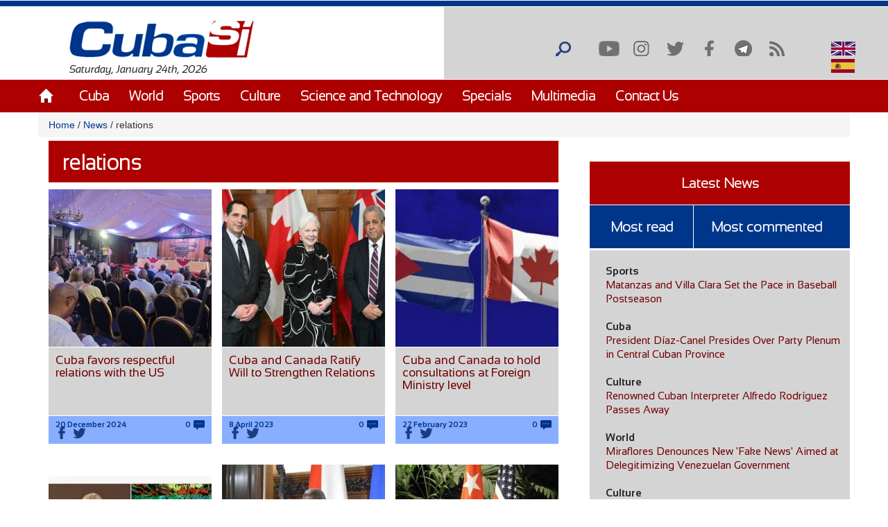

--- FILE ---
content_type: text/html; charset=utf-8
request_url: https://www.cubasi.cu/en/taxonomy/term/9572?qt-masleidas_comentadas_noticias=0
body_size: 26551
content:
<!DOCTYPE html PUBLIC "-//W3C//DTD XHTML+RDFa 1.0//EN"
  "http://www.w3.org/MarkUp/DTD/xhtml-rdfa-1.dtd">
<html xmlns="http://www.w3.org/1999/xhtml" xml:lang="en" version="XHTML+RDFa 1.0" dir="ltr"
  xmlns:content="http://purl.org/rss/1.0/modules/content/"
  xmlns:dc="http://purl.org/dc/terms/"
  xmlns:foaf="http://xmlns.com/foaf/0.1/"
  xmlns:rdfs="http://www.w3.org/2000/01/rdf-schema#"
  xmlns:sioc="http://rdfs.org/sioc/ns#"
  xmlns:sioct="http://rdfs.org/sioc/types#"
  xmlns:skos="http://www.w3.org/2004/02/skos/core#"
  xmlns:xsd="http://www.w3.org/2001/XMLSchema#">

<head profile="http://www.w3.org/1999/xhtml/vocab">
  <meta http-equiv="Content-Type" content="text/html; charset=utf-8" />
<link rel="alternate" type="application/rss+xml" title="relations" href="http://www.cubasi.cu/en/taxonomy/term/9572/all/feed?qt-masleidas_comentadas_noticias=0" />
<meta name="generator" content="Drupal 7 (https://www.drupal.org)" />
<link rel="canonical" href="http://www.cubasi.cu/en/taxonomy/term/9572" />
<link rel="shortlink" href="http://www.cubasi.cu/en/taxonomy/term/9572" />
<meta property="og:site_name" content="Cuba Si" />
<meta property="og:type" content="non_profit" />
<meta property="og:url" content="http://www.cubasi.cu/en/taxonomy/term/9572" />
<meta property="og:title" content="relations" />
<meta name="twitter:card" content="summary" />
<meta name="twitter:url" content="http://www.cubasi.cu/en/taxonomy/term/9572" />
<meta name="twitter:title" content="relations" />
<meta itemprop="name" content="relations" />
<link rel="shortcut icon" href="https://cubasi.cu/sites/default/files/faviconn_1.ico" type="image/vnd.microsoft.icon" />
<link rel="icon" href="https://cubasi.cu/sites/default/files/favicon.png" sizes="32x32" />
  <title>relations | Cuba Si</title>
  <link type="text/css" rel="stylesheet" href="http://www.cubasi.cu/sites/default/files/css/css_xE-rWrJf-fncB6ztZfd2huxqgxu4WO-qwma6Xer30m4.css" media="all" />
<link type="text/css" rel="stylesheet" href="http://www.cubasi.cu/sites/default/files/css/css_rTpYJMpBYAp3ieVn553J-62sNLY-Xa4vZQuNaoPF-z4.css" media="all" />
<link type="text/css" rel="stylesheet" href="http://www.cubasi.cu/sites/default/files/css/css_qMSK_B-Rc_937tcsI5E1Si8hUDgZZw7XN2wnh3gvW2Y.css" media="all" />
<link type="text/css" rel="stylesheet" href="http://www.cubasi.cu/sites/default/files/css/css_cmdajekHTjyavdcOAvFHf4FBNDNetjzLla73diGEzFs.css" media="screen" />
  <script type="text/javascript" src="http://www.cubasi.cu/sites/all/modules/jquery_update/replace/jquery/2.2/jquery.min.js?v=2.2.4"></script>
<script type="text/javascript" src="http://www.cubasi.cu/misc/jquery-extend-3.4.0.js?v=2.2.4"></script>
<script type="text/javascript" src="http://www.cubasi.cu/misc/jquery-html-prefilter-3.5.0-backport.js?v=2.2.4"></script>
<script type="text/javascript" src="http://www.cubasi.cu/misc/jquery.once.js?v=1.2"></script>
<script type="text/javascript" src="http://www.cubasi.cu/misc/drupal.js?t92ka7"></script>
<script type="text/javascript" src="http://www.cubasi.cu/sites/all/modules/jquery_update/js/jquery_browser.js?v=0.0.1"></script>
<script type="text/javascript" src="http://www.cubasi.cu/sites/all/modules/jquery_update/replace/ui/external/jquery.cookie.js?v=67fb34f6a866c40d0570"></script>
<script type="text/javascript" src="http://www.cubasi.cu/sites/all/modules/jquery_update/replace/jquery.form/4/jquery.form.min.js?v=4.2.1"></script>
<script type="text/javascript" src="http://www.cubasi.cu/misc/ajax.js?v=7.97"></script>
<script type="text/javascript" src="http://www.cubasi.cu/sites/all/modules/jquery_update/js/jquery_update.js?v=0.0.1"></script>
<script type="text/javascript" src="http://www.cubasi.cu/sites/all/modules/entityreference/js/entityreference.js?t92ka7"></script>
<script type="text/javascript" src="http://www.cubasi.cu/sites/all/modules/caption_filter/js/caption-filter.js?t92ka7"></script>
<script type="text/javascript" src="http://www.cubasi.cu/misc/progress.js?t92ka7"></script>
<script type="text/javascript" src="http://www.cubasi.cu/sites/all/modules/colorbox/js/colorbox.js?t92ka7"></script>
<script type="text/javascript" src="http://www.cubasi.cu/sites/all/modules/colorbox/styles/default/colorbox_style.js?t92ka7"></script>
<script type="text/javascript" src="http://www.cubasi.cu/sites/all/modules/colorbox/js/colorbox_load.js?t92ka7"></script>
<script type="text/javascript" src="http://www.cubasi.cu/sites/all/modules/colorbox/js/colorbox_inline.js?t92ka7"></script>
<script type="text/javascript" src="http://www.cubasi.cu/sites/all/modules/lightbox2/js/lightbox.js?t92ka7"></script>
<script type="text/javascript" src="http://www.cubasi.cu/sites/all/modules/custom_search/js/custom_search.js?t92ka7"></script>
<script type="text/javascript" src="http://www.cubasi.cu/sites/all/modules/views/js/base.js?t92ka7"></script>
<script type="text/javascript" src="http://www.cubasi.cu/sites/all/modules/views/js/ajax_view.js?t92ka7"></script>
<script type="text/javascript" src="http://www.cubasi.cu/sites/all/modules/matomo/matomo.js?t92ka7"></script>
<script type="text/javascript">
<!--//--><![CDATA[//><!--
var _paq = _paq || [];(function(){var u=(("https:" == document.location.protocol) ? "https://estadisticas.cubasi.cu/" : "http://estadisticas.cubasi.cu/");_paq.push(["setSiteId", "1"]);_paq.push(["setTrackerUrl", u+"matomo.php"]);_paq.push(["setDoNotTrack", 1]);_paq.push(["trackPageView"]);_paq.push(["setIgnoreClasses", ["no-tracking","colorbox"]]);_paq.push(["enableLinkTracking"]);var d=document,g=d.createElement("script"),s=d.getElementsByTagName("script")[0];g.type="text/javascript";g.defer=true;g.async=true;g.src=u+"matomo.js";s.parentNode.insertBefore(g,s);})();
//--><!]]>
</script>
<script type="text/javascript" src="http://www.cubasi.cu/sites/all/modules/quicktabs/js/quicktabs.js?t92ka7"></script>
<script type="text/javascript" src="http://www.cubasi.cu/sites/all/themes/csi/js/bootstrap.min.js?t92ka7"></script>
<script type="text/javascript" src="http://www.cubasi.cu/sites/all/themes/csi/js/bootstrap.js?t92ka7"></script>
<script type="text/javascript" src="http://www.cubasi.cu/sites/all/themes/csi/js/cubasi.js?t92ka7"></script>
<script type="text/javascript" src="http://www.cubasi.cu/sites/all/themes/csi/js/jquery.nicescroll.min.js?t92ka7"></script>
<script type="text/javascript">
<!--//--><![CDATA[//><!--
jQuery.extend(Drupal.settings, {"basePath":"\/","pathPrefix":"en\/","setHasJsCookie":0,"ajaxPageState":{"theme":"csi","theme_token":"FLN5PUY0-9YBzbLT_7KBtzQNLfjfRUc_867eqej6zEI","jquery_version":"2.2","jquery_version_token":"NGoIbZRLYh08ffGYLbHqqPrjDd-V_DbMFe-tR5aXu4c","js":{"sites\/all\/modules\/jquery_update\/replace\/jquery\/2.2\/jquery.min.js":1,"misc\/jquery-extend-3.4.0.js":1,"misc\/jquery-html-prefilter-3.5.0-backport.js":1,"misc\/jquery.once.js":1,"misc\/drupal.js":1,"sites\/all\/modules\/jquery_update\/js\/jquery_browser.js":1,"sites\/all\/modules\/jquery_update\/replace\/ui\/external\/jquery.cookie.js":1,"sites\/all\/modules\/jquery_update\/replace\/jquery.form\/4\/jquery.form.min.js":1,"misc\/ajax.js":1,"sites\/all\/modules\/jquery_update\/js\/jquery_update.js":1,"sites\/all\/modules\/entityreference\/js\/entityreference.js":1,"sites\/all\/modules\/caption_filter\/js\/caption-filter.js":1,"misc\/progress.js":1,"sites\/all\/modules\/colorbox\/js\/colorbox.js":1,"sites\/all\/modules\/colorbox\/styles\/default\/colorbox_style.js":1,"sites\/all\/modules\/colorbox\/js\/colorbox_load.js":1,"sites\/all\/modules\/colorbox\/js\/colorbox_inline.js":1,"sites\/all\/modules\/lightbox2\/js\/lightbox.js":1,"sites\/all\/modules\/custom_search\/js\/custom_search.js":1,"sites\/all\/modules\/views\/js\/base.js":1,"sites\/all\/modules\/views\/js\/ajax_view.js":1,"sites\/all\/modules\/matomo\/matomo.js":1,"0":1,"sites\/all\/modules\/quicktabs\/js\/quicktabs.js":1,"sites\/all\/themes\/csi\/js\/bootstrap.min.js":1,"sites\/all\/themes\/csi\/js\/bootstrap.js":1,"sites\/all\/themes\/csi\/js\/cubasi.js":1,"sites\/all\/themes\/csi\/js\/jquery.nicescroll.min.js":1},"css":{"modules\/system\/system.base.css":1,"modules\/system\/system.menus.css":1,"modules\/system\/system.messages.css":1,"modules\/system\/system.theme.css":1,"sites\/all\/modules\/simplenews\/simplenews.css":1,"modules\/aggregator\/aggregator.css":1,"modules\/comment\/comment.css":1,"modules\/field\/theme\/field.css":1,"modules\/node\/node.css":1,"modules\/poll\/poll.css":1,"modules\/search\/search.css":1,"modules\/user\/user.css":1,"sites\/all\/modules\/youtube\/css\/youtube.css":1,"sites\/all\/modules\/views\/css\/views.css":1,"sites\/all\/modules\/caption_filter\/caption-filter.css":1,"sites\/all\/modules\/ckeditor\/css\/ckeditor.css":1,"sites\/all\/modules\/colorbox\/styles\/default\/colorbox_style.css":1,"sites\/all\/modules\/ctools\/css\/ctools.css":1,"sites\/all\/modules\/lightbox2\/css\/lightbox.css":1,"sites\/all\/modules\/panels\/css\/panels.css":1,"sites\/all\/modules\/validaciones_contenidos\/configuraciones_admin.css":1,"sites\/all\/modules\/custom_search\/custom_search.css":1,"modules\/locale\/locale.css":1,"sites\/all\/modules\/quicktabs\/css\/quicktabs.css":1,"sites\/all\/themes\/csi\/css\/cubasi.css":1,"sites\/all\/themes\/csi\/css\/bootstrap.css":1,"sites\/all\/themes\/csi\/css\/bootstrap.css.map":1,"sites\/all\/themes\/csi\/css\/bootstrap.min.css":1,"sites\/all\/themes\/csi\/css\/bootstrap.min.css.map":1,"sites\/all\/themes\/csi\/css\/bootstrap-theme.css":1,"sites\/all\/themes\/csi\/css\/bootstrap-theme.css.map":1,"sites\/all\/themes\/csi\/css\/bootstrap-theme.min.css":1,"sites\/all\/themes\/csi\/css\/bootstrap-theme.min.css.map":1,"sites\/all\/themes\/csi\/css\/orlando.css":1,"sites\/all\/themes\/csi\/css\/abel.css":1}},"colorbox":{"opacity":"0.85","current":"{current} of {total}","previous":"\u00ab Prev","next":"Next \u00bb","close":"Close","maxWidth":"98%","maxHeight":"98%","fixed":true,"mobiledetect":true,"mobiledevicewidth":"480px","file_public_path":"\/sites\/default\/files","specificPagesDefaultValue":"admin*\nimagebrowser*\nimg_assist*\nimce*\nnode\/add\/*\nnode\/*\/edit\nprint\/*\nprintpdf\/*\nsystem\/ajax\nsystem\/ajax\/*"},"lightbox2":{"rtl":"0","file_path":"\/(\\w\\w\/)public:\/","default_image":"\/sites\/all\/modules\/lightbox2\/images\/brokenimage.jpg","border_size":10,"font_color":"000","box_color":"fff","top_position":"","overlay_opacity":"0.8","overlay_color":"000","disable_close_click":true,"resize_sequence":0,"resize_speed":400,"fade_in_speed":400,"slide_down_speed":600,"use_alt_layout":false,"disable_resize":false,"disable_zoom":false,"force_show_nav":false,"show_caption":true,"loop_items":false,"node_link_text":"View Image Details","node_link_target":false,"image_count":"Image !current of !total","video_count":"Video !current of !total","page_count":"Page !current of !total","lite_press_x_close":"press \u003Ca href=\u0022#\u0022 onclick=\u0022hideLightbox(); return FALSE;\u0022\u003E\u003Ckbd\u003Ex\u003C\/kbd\u003E\u003C\/a\u003E to close","download_link_text":"","enable_login":false,"enable_contact":false,"keys_close":"c x 27","keys_previous":"p 37","keys_next":"n 39","keys_zoom":"z","keys_play_pause":"32","display_image_size":"original","image_node_sizes":"()","trigger_lightbox_classes":"","trigger_lightbox_group_classes":"","trigger_slideshow_classes":"","trigger_lightframe_classes":"","trigger_lightframe_group_classes":"","custom_class_handler":0,"custom_trigger_classes":"","disable_for_gallery_lists":true,"disable_for_acidfree_gallery_lists":true,"enable_acidfree_videos":true,"slideshow_interval":5000,"slideshow_automatic_start":true,"slideshow_automatic_exit":true,"show_play_pause":true,"pause_on_next_click":false,"pause_on_previous_click":true,"loop_slides":false,"iframe_width":600,"iframe_height":400,"iframe_border":1,"enable_video":false,"useragent":"Mozilla\/5.0 (Macintosh; Intel Mac OS X 10_15_7) AppleWebKit\/537.36 (KHTML, like Gecko) Chrome\/131.0.0.0 Safari\/537.36; ClaudeBot\/1.0; +claudebot@anthropic.com)"},"custom_search":{"form_target":"_self","solr":0},"views":{"ajax_path":"\/en\/views\/ajax","ajaxViews":{"views_dom_id:f2959d2ed089f1a22911a1336e015613":{"view_name":"galeria_fotos","view_display_id":"block_1","view_args":"","view_path":"taxonomy\/term\/9572","view_base_path":"galeria-de-fotos","view_dom_id":"f2959d2ed089f1a22911a1336e015613","pager_element":0}}},"urlIsAjaxTrusted":{"\/en\/views\/ajax":true,"\/en\/taxonomy\/term\/9572?qt-masleidas_comentadas_noticias=0":true,"\/en\/quicktabs\/ajax\/masleidas_comentadas_noticias\/0\/block\/views_delta_leidas-block_2\/1":true,"\/en\/quicktabs\/ajax\/masleidas_comentadas_noticias\/1\/block\/views_delta_leidas-block_1\/1":true,"\/en\/quicktabs\/ajax\/masleidas_comentadas_noticias\/2\/block\/views_delta_leidas-block\/1":true},"matomo":{"trackMailto":1,"trackColorbox":1},"ajax":{"quicktabs-tab-masleidas_comentadas_noticias-0":{"progress":{"message":"","type":"throbber"},"event":"click","url":"\/en\/quicktabs\/ajax\/masleidas_comentadas_noticias\/0\/block\/views_delta_leidas-block_2\/1"},"quicktabs-tab-masleidas_comentadas_noticias-1":{"progress":{"message":"","type":"throbber"},"event":"click","url":"\/en\/quicktabs\/ajax\/masleidas_comentadas_noticias\/1\/block\/views_delta_leidas-block_1\/1"},"quicktabs-tab-masleidas_comentadas_noticias-2":{"progress":{"message":"","type":"throbber"},"event":"click","url":"\/en\/quicktabs\/ajax\/masleidas_comentadas_noticias\/2\/block\/views_delta_leidas-block\/1"}},"quicktabs":{"qt_masleidas_comentadas_noticias":{"name":"masleidas_comentadas_noticias","tabs":[{"bid":"views_delta_leidas-block_2","hide_title":1},{"bid":"views_delta_leidas-block_1","hide_title":1},{"bid":"views_delta_leidas-block","hide_title":1}],"ajaxPageState":{"jquery_version":"2.2","jquery_version_token":"NGoIbZRLYh08ffGYLbHqqPrjDd-V_DbMFe-tR5aXu4c"}}}});
//--><!]]>
</script>
  <script async defer src="//telus.redcuba.cu/tracker/telus.min.js" type="text/javascript" id="telus-tracker" data-id="743"></script>
  <meta name="viewport" content="width=device-width, initial-scale=1">
</head>
<body class="html not-front not-logged-in one-sidebar sidebar-first page-taxonomy page-taxonomy-term page-taxonomy-term- page-taxonomy-term-9572 i18n-en" >
  <div id="skip-link">
    <a href="#main-content" class="element-invisible element-focusable">Skip to main content</a>
  </div>
    
<div id="page-wrapper">
    <div id="page">
        <header>
            <div class="paralg hidden-md hidden-sm hidden-xs">
                <div id="header">
                    <div class="section clearfix">
                        <div class="cinta"></div>
                                            </div>
                </div>
                <div class="logo-fecha col-md-6">
                                            <a href="/en" title="Home" rel="home" id="logo">
                            <img src="http://www.cubasi.cu/sites/default/files/logo_1.png" alt="Home"/>
                        </a>
                                          <div class="region region-logo">
    <div id="block-block-2" class="block block-block">

    
  <div class="content">
    Saturday, January 24th, 2026  </div>
</div>
  </div>
                </div>
                <div class="buscar col-md-offset-6">
                      <div class="region region-redes">
    <div id="block-custom-search-blocks-1" class="block block-custom-search-blocks">

    
  <div class="content">
    <form class="search-form" role="search" action="/en/taxonomy/term/9572?qt-masleidas_comentadas_noticias=0" method="post" id="custom-search-blocks-form-1" accept-charset="UTF-8"><div><div class="form-item form-type-textfield form-item-custom-search-blocks-form-1">
  <input title="Escriba lo que desee buscar." class="custom-search-box form-text" placeholder="" type="text" id="edit-custom-search-blocks-form-1--2" name="custom_search_blocks_form_1" value="" size="15" maxlength="128" />
</div>
<input type="hidden" name="delta" value="1" />
<input type="hidden" name="form_build_id" value="form-PS-y9BTdfeh4mNFRn7nYhrg7I4WuVsqtvl6HbKaBh-g" />
<input type="hidden" name="form_id" value="custom_search_blocks_form_1" />
<div class="form-actions form-wrapper" id="edit-actions"><input alt="Buscar" class="custom-search-button form-submit" type="image" id="edit-submit" name="op" src="http://www.cubasi.cu/sites/default/files/custom_search/buscar_0.png" /></div></div></form>  </div>
</div>
<div id="block-menu-menu-redes-sociales" class="block block-menu">

    <h2>Social network</h2>
  
  <div class="content">
    <ul class="menu"><li class="first leaf"><a href="https://www.youtube.com/c/PortalCubasi" title="Link to youtube" target="_blank">Youtube</a></li>
<li class="leaf"><a href="https://www.instagram.com/portal.cubasi/" title="Link to google +" target="_blank">Instagram</a></li>
<li class="leaf"><a href="http://twitter.com/#!/PortalCubasi" title="Link to twitter" target="_blank">Twitter</a></li>
<li class="leaf"><a href="https://www.facebook.com/Cubasi.cu" title="Link to facebook" target="_blank">Facebook</a></li>
<li class="leaf"><a href="https://t.me/portalcubasi" target="_blank">Telegram</a></li>
<li class="last leaf"><a href="/en/rss.xml" title="Link to rss" target="_blank">RSS</a></li>
</ul>  </div>
</div>
<div id="block-locale-language" class="block block-locale">

    
  <div class="content">
    <ul class="language-switcher-locale-url"><li class="en first active"><a href="/en/taxonomy/term/9572" class="language-link active" xml:lang="en" title="relations"><img class="language-icon" typeof="foaf:Image" src="http://www.cubasi.cu/sites/all/modules/languageicons/flags/en.png" width="16" height="12" alt="English" title="English" /> English</a></li>
<li class="es last"><a href="/es/taxonomy/term/9572" class="language-link" xml:lang="es" title="relations"><img class="language-icon" typeof="foaf:Image" src="http://www.cubasi.cu/sites/all/modules/languageicons/flags/es.png" width="16" height="12" alt="Español" title="Español" /> Español</a></li>
</ul>  </div>
</div>
  </div>
                </div>
                                    <div id="navigation">
                        <div class="menu-principal section container">
                            <h2>Main menu</h2><ul id="main-menu" class="links inline clearfix"><li class="menu-538 first"><a href="/en/node/3" title="">Home</a></li>
<li class="menu-601"><a href="/en/noticias/cuba" title="">Cuba</a></li>
<li class="menu-602"><a href="/en/noticias/mundo">World</a></li>
<li class="menu-603"><a href="/en/noticias/deportes">Sports</a></li>
<li class="menu-604"><a href="/en/noticias/cultura">Culture</a></li>
<li class="menu-606"><a href="/en/noticias/ciencia-y-tecnologia">Science and Technology</a></li>
<li class="menu-678"><a href="/en/noticias/especiales">Specials</a></li>
<li class="menu-679"><a href="/en/galeria">Multimedia</a></li>
<li class="menu-607 last"><a href="/en/contact">Contact Us</a></li>
</ul>                        </div>
                    </div> <!-- /.section, /#navigation -->
                            </div>
            <div class="paramaschicolg hidden-lg">
                <div id="header">
                    <div class="section clearfix">
                        <div class="cinta"></div>
                                            </div>
                </div>
                <div class="logo-fecha col-sm-6 col-xs-6">
                                            <a href="/en" title="Home" rel="home" id="logo">
                            <img src="http://www.cubasi.cu/sites/default/files/logo_1.png" alt="Home"/>
                        </a>
                                          <div class="region region-logo">
      <div class="region region-logo">
    <div id="block-block-2" class="block block-block">

    
  <div class="content">
    Saturday, January 24th, 2026  </div>
</div>
  </div>
  </div>
                </div>
                <div class="buscar col-sm-6 col-xs-6">
                      <div class="region region-redes">
      <div class="region region-redes">
    <div id="block-custom-search-blocks-1" class="block block-custom-search-blocks">

    
  <div class="content">
    <form class="search-form" role="search" action="/en/taxonomy/term/9572?qt-masleidas_comentadas_noticias=0" method="post" id="custom-search-blocks-form-1" accept-charset="UTF-8"><div><div class="form-item form-type-textfield form-item-custom-search-blocks-form-1">
  <input title="Escriba lo que desee buscar." class="custom-search-box form-text" placeholder="" type="text" id="edit-custom-search-blocks-form-1--2" name="custom_search_blocks_form_1" value="" size="15" maxlength="128" />
</div>
<input type="hidden" name="delta" value="1" />
<input type="hidden" name="form_build_id" value="form-PS-y9BTdfeh4mNFRn7nYhrg7I4WuVsqtvl6HbKaBh-g" />
<input type="hidden" name="form_id" value="custom_search_blocks_form_1" />
<div class="form-actions form-wrapper" id="edit-actions"><input alt="Buscar" class="custom-search-button form-submit" type="image" id="edit-submit" name="op" src="http://www.cubasi.cu/sites/default/files/custom_search/buscar_0.png" /></div></div></form>  </div>
</div>
<div id="block-menu-menu-redes-sociales" class="block block-menu">

    <h2>Social network</h2>
  
  <div class="content">
    <ul class="menu"><li class="first leaf"><a href="https://www.youtube.com/c/PortalCubasi" title="Link to youtube" target="_blank">Youtube</a></li>
<li class="leaf"><a href="https://www.instagram.com/portal.cubasi/" title="Link to google +" target="_blank">Instagram</a></li>
<li class="leaf"><a href="http://twitter.com/#!/PortalCubasi" title="Link to twitter" target="_blank">Twitter</a></li>
<li class="leaf"><a href="https://www.facebook.com/Cubasi.cu" title="Link to facebook" target="_blank">Facebook</a></li>
<li class="leaf"><a href="https://t.me/portalcubasi" target="_blank">Telegram</a></li>
<li class="last leaf"><a href="/en/rss.xml" title="Link to rss" target="_blank">RSS</a></li>
</ul>  </div>
</div>
<div id="block-locale-language" class="block block-locale">

    
  <div class="content">
    <ul class="language-switcher-locale-url"><li class="en first active"><a href="/en/taxonomy/term/9572" class="language-link active" xml:lang="en" title="relations"><img class="language-icon" typeof="foaf:Image" src="http://www.cubasi.cu/sites/all/modules/languageicons/flags/en.png" width="16" height="12" alt="English" title="English" /> English</a></li>
<li class="es last"><a href="/es/taxonomy/term/9572" class="language-link" xml:lang="es" title="relations"><img class="language-icon" typeof="foaf:Image" src="http://www.cubasi.cu/sites/all/modules/languageicons/flags/es.png" width="16" height="12" alt="Español" title="Español" /> Español</a></li>
</ul>  </div>
</div>
  </div>
  </div>
                </div>
                <div class="menu-respon col-md-12 col-sm-12 col-xs-12">
                    <div class="container">
                        <div class="row">
                            <div class="col-md-2 col-sm-2 col-xs-2">
                                <a href="/en" title="Home" rel="home"
                                   id="logo">
                                    <img src="/sites/all/themes/csi/images/home.png"
                                         alt="Home"/>
                                </a>
                            </div>
                            <div class="redes-responsi col-md-8 col-sm-8 col-xs-8">
                                <a class='search-icon-mobile' href='/search'
                                   title='Search'></a>
                                  <div class="region region-redes">
      <div class="region region-redes">
      <div class="region region-redes">
    <div id="block-custom-search-blocks-1" class="block block-custom-search-blocks">

    
  <div class="content">
    <form class="search-form" role="search" action="/en/taxonomy/term/9572?qt-masleidas_comentadas_noticias=0" method="post" id="custom-search-blocks-form-1" accept-charset="UTF-8"><div><div class="form-item form-type-textfield form-item-custom-search-blocks-form-1">
  <input title="Escriba lo que desee buscar." class="custom-search-box form-text" placeholder="" type="text" id="edit-custom-search-blocks-form-1--2" name="custom_search_blocks_form_1" value="" size="15" maxlength="128" />
</div>
<input type="hidden" name="delta" value="1" />
<input type="hidden" name="form_build_id" value="form-PS-y9BTdfeh4mNFRn7nYhrg7I4WuVsqtvl6HbKaBh-g" />
<input type="hidden" name="form_id" value="custom_search_blocks_form_1" />
<div class="form-actions form-wrapper" id="edit-actions"><input alt="Buscar" class="custom-search-button form-submit" type="image" id="edit-submit" name="op" src="http://www.cubasi.cu/sites/default/files/custom_search/buscar_0.png" /></div></div></form>  </div>
</div>
<div id="block-menu-menu-redes-sociales" class="block block-menu">

    <h2>Social network</h2>
  
  <div class="content">
    <ul class="menu"><li class="first leaf"><a href="https://www.youtube.com/c/PortalCubasi" title="Link to youtube" target="_blank">Youtube</a></li>
<li class="leaf"><a href="https://www.instagram.com/portal.cubasi/" title="Link to google +" target="_blank">Instagram</a></li>
<li class="leaf"><a href="http://twitter.com/#!/PortalCubasi" title="Link to twitter" target="_blank">Twitter</a></li>
<li class="leaf"><a href="https://www.facebook.com/Cubasi.cu" title="Link to facebook" target="_blank">Facebook</a></li>
<li class="leaf"><a href="https://t.me/portalcubasi" target="_blank">Telegram</a></li>
<li class="last leaf"><a href="/en/rss.xml" title="Link to rss" target="_blank">RSS</a></li>
</ul>  </div>
</div>
<div id="block-locale-language" class="block block-locale">

    
  <div class="content">
    <ul class="language-switcher-locale-url"><li class="en first active"><a href="/en/taxonomy/term/9572" class="language-link active" xml:lang="en" title="relations"><img class="language-icon" typeof="foaf:Image" src="http://www.cubasi.cu/sites/all/modules/languageicons/flags/en.png" width="16" height="12" alt="English" title="English" /> English</a></li>
<li class="es last"><a href="/es/taxonomy/term/9572" class="language-link" xml:lang="es" title="relations"><img class="language-icon" typeof="foaf:Image" src="http://www.cubasi.cu/sites/all/modules/languageicons/flags/es.png" width="16" height="12" alt="Español" title="Español" /> Español</a></li>
</ul>  </div>
</div>
  </div>
  </div>
  </div>
                            </div>
                            <div class="col-md-2 col-sm-2 col-xs-2 text-right">
                                <a class="dt-mobile-menu-icon floating-btn " href="#">
                                    <div class="line"></div>
                                    <div class="line"></div>
                                    <div class="line"></div>
                                </a>
                            </div>
                        </div>
                    </div>
                </div>
            </div>
        </header>
        <!-- /.section, /#header -->

        <div class="menu-mobile" style="overflow: hidden;" tabindex="0">
            <div class="menu-principal section">
                <h2>Main menu</h2><ul id="main-menu" class="links clearfix"><li class="menu-538 first"><a href="/en/node/3" title="">Home</a></li>
<li class="menu-601"><a href="/en/noticias/cuba" title="">Cuba</a></li>
<li class="menu-602"><a href="/en/noticias/mundo">World</a></li>
<li class="menu-603"><a href="/en/noticias/deportes">Sports</a></li>
<li class="menu-604"><a href="/en/noticias/cultura">Culture</a></li>
<li class="menu-606"><a href="/en/noticias/ciencia-y-tecnologia">Science and Technology</a></li>
<li class="menu-678"><a href="/en/noticias/especiales">Specials</a></li>
<li class="menu-679"><a href="/en/galeria">Multimedia</a></li>
<li class="menu-607 last"><a href="/en/contact">Contact Us</a></li>
</ul>            </div>
        </div>

        <div class="container">
            <div class="row">
                                    <div id="breadcrumb" class="hidden-sm hidden-xs breadcrumb"><a href="/en">Home</a> <span class="navigation-pipe"> / </span> <a href="/en/news">News</a> <span class="navigation-pipe"> / </span> relations</div>
                
                
                                <div id="main-wrapper">
                    <div id="main" class="clearfix">
                        <div id="content" class="column">
                            <div class="section">
                                                                                                                                <a id="main-content"></a>

                                <div class="todo-contenido col-md-8 col-sm-12 col-xs-12">
                                                                        <h1 class="title"
                                                             id="page-title">relations</h1>                                                                                                                <div class="tabs"></div>                                                                        
                                    <div class="contenido">  <div class="region region-content">
    <div id="block-system-main" class="block block-system">

    <h2>especiales</h2>
  
  <div class="content">
    <div class="view view-taxonomy-term view-id-taxonomy_term view-display-id-page view-dom-id-c927a62384d2d11db6f15bf5595dcbf5">
        
  
  
      <div class="view-content">
        <div class="views-row views-row-1 views-row-odd views-row-first col-md-4 col-sm-6 col-xs-12">
      
  <div class="views-field views-field-field-image">        <div class="field-content"><a href="/en/news/cuba-favors-respectful-relations-us"><img typeof="foaf:Image" src="http://www.cubasi.cu/sites/default/files/styles/noticia/public/gfk7rdiwkaaof46.jpg?itok=-Luahm9j" width="235" height="227" alt="" /></a></div>  </div>  
  <div class="views-field views-field-title">        <span class="field-content"><a href="/en/news/cuba-favors-respectful-relations-us">Cuba favors respectful relations with the US</a></span>  </div>  
  <div class="views-field views-field-field-fecha">        <div class="field-content"></div>  </div>  
  <span class="views-field views-field-field-fecha-publicacion">        <span class="field-content"><div class="contenedor-fecha-cantcoment">
<span  property="dc:date" datatype="xsd:dateTime" content="2024-12-20T04:30:25-05:00" class="date-display-single">20 December 2024</span>
</span>  </span>  
  <span class="views-field views-field-comment-count">        <span class="field-content">0

</span>  </span>  
  <span class="views-field views-field-php">        <span class="field-content"><div class="compartir-contenido-lista">
                            <div class="bloque-de-vinculos-al-pie-del-nodo">
                <div class="sub-links-rigth">
                    <a target="_blank" class="faceblu" title="Facebook"
                       href="http://facebook.com/sharer.php?u=http://www.cubasi.cu/en/news/cuba-favors-respectful-relations-us&t=Cuba favors respectful relations with the US">Facebook
                    </a>
                    <a target="_blank" class="tblue" title="Twitter"
                       href="http://twitter.com/intent/tweet?url=http://www.cubasi.cu/en/news/cuba-favors-respectful-relations-us&text=Cuba favors respectful relations with the US">Twitter
                    </a>
                </div>
            </div>              
        </div></div>
</span>  </span>  </div>
  <div class="views-row views-row-2 views-row-even col-md-4 col-sm-6 col-xs-12">
      
  <div class="views-field views-field-field-image">        <div class="field-content"><a href="/en/news/cuba-and-canada-ratify-will-strengthen-relations"><img typeof="foaf:Image" src="http://www.cubasi.cu/sites/default/files/styles/noticia/public/cuba_canada.jpg?itok=nNl_DZx1" width="235" height="227" alt="" /></a></div>  </div>  
  <div class="views-field views-field-title">        <span class="field-content"><a href="/en/news/cuba-and-canada-ratify-will-strengthen-relations">Cuba and Canada Ratify Will to Strengthen Relations</a></span>  </div>  
  <div class="views-field views-field-field-fecha">        <div class="field-content"></div>  </div>  
  <span class="views-field views-field-field-fecha-publicacion">        <span class="field-content"><div class="contenedor-fecha-cantcoment">
<span  property="dc:date" datatype="xsd:dateTime" content="2023-04-08T10:07:04-04:00" class="date-display-single">8 April 2023</span>
</span>  </span>  
  <span class="views-field views-field-comment-count">        <span class="field-content">0

</span>  </span>  
  <span class="views-field views-field-php">        <span class="field-content"><div class="compartir-contenido-lista">
                            <div class="bloque-de-vinculos-al-pie-del-nodo">
                <div class="sub-links-rigth">
                    <a target="_blank" class="faceblu" title="Facebook"
                       href="http://facebook.com/sharer.php?u=http://www.cubasi.cu/en/news/cuba-and-canada-ratify-will-strengthen-relations&t=Cuba and Canada Ratify Will to Strengthen Relations">Facebook
                    </a>
                    <a target="_blank" class="tblue" title="Twitter"
                       href="http://twitter.com/intent/tweet?url=http://www.cubasi.cu/en/news/cuba-and-canada-ratify-will-strengthen-relations&text=Cuba and Canada Ratify Will to Strengthen Relations">Twitter
                    </a>
                </div>
            </div>              
        </div></div>
</span>  </span>  </div>
  <div class="views-row views-row-3 views-row-odd col-md-4 col-sm-6 col-xs-12">
      
  <div class="views-field views-field-field-image">        <div class="field-content"><a href="/en/news/cuba-and-canada-hold-consultations-foreign-ministry-level"><img typeof="foaf:Image" src="http://www.cubasi.cu/sites/default/files/styles/noticia/public/cuba-canada-consultas-cancillerias.jpg?itok=8SRsZPUx" width="235" height="227" alt="" /></a></div>  </div>  
  <div class="views-field views-field-title">        <span class="field-content"><a href="/en/news/cuba-and-canada-hold-consultations-foreign-ministry-level">Cuba and Canada to hold consultations at Foreign Ministry level</a></span>  </div>  
  <div class="views-field views-field-field-fecha">        <div class="field-content"></div>  </div>  
  <span class="views-field views-field-field-fecha-publicacion">        <span class="field-content"><div class="contenedor-fecha-cantcoment">
<span  property="dc:date" datatype="xsd:dateTime" content="2023-02-27T10:54:09-05:00" class="date-display-single">27 February 2023</span>
</span>  </span>  
  <span class="views-field views-field-comment-count">        <span class="field-content">0

</span>  </span>  
  <span class="views-field views-field-php">        <span class="field-content"><div class="compartir-contenido-lista">
                            <div class="bloque-de-vinculos-al-pie-del-nodo">
                <div class="sub-links-rigth">
                    <a target="_blank" class="faceblu" title="Facebook"
                       href="http://facebook.com/sharer.php?u=http://www.cubasi.cu/en/news/cuba-and-canada-hold-consultations-foreign-ministry-level&t=Cuba and Canada to hold consultations at Foreign Ministry level">Facebook
                    </a>
                    <a target="_blank" class="tblue" title="Twitter"
                       href="http://twitter.com/intent/tweet?url=http://www.cubasi.cu/en/news/cuba-and-canada-hold-consultations-foreign-ministry-level&text=Cuba and Canada to hold consultations at Foreign Ministry level">Twitter
                    </a>
                </div>
            </div>              
        </div></div>
</span>  </span>  </div>
  <div class="views-row views-row-4 views-row-even col-md-4 col-sm-6 col-xs-12">
      
  <div class="views-field views-field-field-image">        <div class="field-content"><a href="/en/news/cuban-and-vietnamese-leaders-ratify-will-strengthen-relations"><img typeof="foaf:Image" src="http://www.cubasi.cu/sites/default/files/styles/noticia/public/amistad-cuba-vietnam-768x576-1.jpg?itok=E4seXwvY" width="235" height="227" alt="" /></a></div>  </div>  
  <div class="views-field views-field-title">        <span class="field-content"><a href="/en/news/cuban-and-vietnamese-leaders-ratify-will-strengthen-relations">Cuban and Vietnamese leaders ratify will to strengthen relations</a></span>  </div>  
  <div class="views-field views-field-field-fecha">        <div class="field-content"></div>  </div>  
  <span class="views-field views-field-field-fecha-publicacion">        <span class="field-content"><div class="contenedor-fecha-cantcoment">
<span  property="dc:date" datatype="xsd:dateTime" content="2022-12-21T18:19:30-05:00" class="date-display-single">21 December 2022</span>
</span>  </span>  
  <span class="views-field views-field-comment-count">        <span class="field-content">0

</span>  </span>  
  <span class="views-field views-field-php">        <span class="field-content"><div class="compartir-contenido-lista">
                            <div class="bloque-de-vinculos-al-pie-del-nodo">
                <div class="sub-links-rigth">
                    <a target="_blank" class="faceblu" title="Facebook"
                       href="http://facebook.com/sharer.php?u=http://www.cubasi.cu/en/news/cuban-and-vietnamese-leaders-ratify-will-strengthen-relations&t=Cuban and Vietnamese leaders ratify will to strengthen relations">Facebook
                    </a>
                    <a target="_blank" class="tblue" title="Twitter"
                       href="http://twitter.com/intent/tweet?url=http://www.cubasi.cu/en/news/cuban-and-vietnamese-leaders-ratify-will-strengthen-relations&text=Cuban and Vietnamese leaders ratify will to strengthen relations">Twitter
                    </a>
                </div>
            </div>              
        </div></div>
</span>  </span>  </div>
  <div class="views-row views-row-5 views-row-odd col-md-4 col-sm-6 col-xs-12">
      
  <div class="views-field views-field-field-image">        <div class="field-content"><a href="/en/news/cuban-parliamentary-visit-russia-boosts-bilateral-relations"><img typeof="foaf:Image" src="http://www.cubasi.cu/sites/default/files/styles/noticia/public/0112-lazo-rusia1_0.jpg?itok=6Ef0mmgL" width="235" height="227" alt="" /></a></div>  </div>  
  <div class="views-field views-field-title">        <span class="field-content"><a href="/en/news/cuban-parliamentary-visit-russia-boosts-bilateral-relations">Cuban Parliamentary Visit to Russia Boosts Bilateral Relations</a></span>  </div>  
  <div class="views-field views-field-field-fecha">        <div class="field-content"></div>  </div>  
  <span class="views-field views-field-field-fecha-publicacion">        <span class="field-content"><div class="contenedor-fecha-cantcoment">
<span  property="dc:date" datatype="xsd:dateTime" content="2022-12-02T09:13:52-05:00" class="date-display-single">2 December 2022</span>
</span>  </span>  
  <span class="views-field views-field-comment-count">        <span class="field-content">0

</span>  </span>  
  <span class="views-field views-field-php">        <span class="field-content"><div class="compartir-contenido-lista">
                            <div class="bloque-de-vinculos-al-pie-del-nodo">
                <div class="sub-links-rigth">
                    <a target="_blank" class="faceblu" title="Facebook"
                       href="http://facebook.com/sharer.php?u=http://www.cubasi.cu/en/news/cuban-parliamentary-visit-russia-boosts-bilateral-relations&t=Cuban Parliamentary Visit to Russia Boosts Bilateral Relations">Facebook
                    </a>
                    <a target="_blank" class="tblue" title="Twitter"
                       href="http://twitter.com/intent/tweet?url=http://www.cubasi.cu/en/news/cuban-parliamentary-visit-russia-boosts-bilateral-relations&text=Cuban Parliamentary Visit to Russia Boosts Bilateral Relations">Twitter
                    </a>
                </div>
            </div>              
        </div></div>
</span>  </span>  </div>
  <div class="views-row views-row-6 views-row-even col-md-4 col-sm-6 col-xs-12">
      
  <div class="views-field views-field-field-image">        <div class="field-content"><a href="/en/news/us-congressmen-conclude-official-visit-cuba"><img typeof="foaf:Image" src="http://www.cubasi.cu/sites/default/files/styles/noticia/public/visita-a-cuba_0.jpg?itok=H5UVWfpq" width="235" height="227" alt="" /></a></div>  </div>  
  <div class="views-field views-field-title">        <span class="field-content"><a href="/en/news/us-congressmen-conclude-official-visit-cuba">U.S. Congressmen conclude official visit to Cuba</a></span>  </div>  
  <div class="views-field views-field-field-fecha">        <div class="field-content"></div>  </div>  
  <span class="views-field views-field-field-fecha-publicacion">        <span class="field-content"><div class="contenedor-fecha-cantcoment">
<span  property="dc:date" datatype="xsd:dateTime" content="2022-11-24T07:39:25-05:00" class="date-display-single">24 November 2022</span>
</span>  </span>  
  <span class="views-field views-field-comment-count">        <span class="field-content">0

</span>  </span>  
  <span class="views-field views-field-php">        <span class="field-content"><div class="compartir-contenido-lista">
                            <div class="bloque-de-vinculos-al-pie-del-nodo">
                <div class="sub-links-rigth">
                    <a target="_blank" class="faceblu" title="Facebook"
                       href="http://facebook.com/sharer.php?u=http://www.cubasi.cu/en/news/us-congressmen-conclude-official-visit-cuba&t=U.S. Congressmen conclude official visit to Cuba">Facebook
                    </a>
                    <a target="_blank" class="tblue" title="Twitter"
                       href="http://twitter.com/intent/tweet?url=http://www.cubasi.cu/en/news/us-congressmen-conclude-official-visit-cuba&text=U.S. Congressmen conclude official visit to Cuba">Twitter
                    </a>
                </div>
            </div>              
        </div></div>
</span>  </span>  </div>
  <div class="views-row views-row-7 views-row-odd col-md-4 col-sm-6 col-xs-12">
      
  <div class="views-field views-field-field-image">        <div class="field-content"><a href="/en/news/cuban-president-favors-diversification-relations-turkiye"><img typeof="foaf:Image" src="http://www.cubasi.cu/sites/default/files/styles/noticia/public/diaz-canel-turkiye-v.jpg?itok=sgB3CShV" width="235" height="227" alt="" /></a></div>  </div>  
  <div class="views-field views-field-title">        <span class="field-content"><a href="/en/news/cuban-president-favors-diversification-relations-turkiye">Cuban president favors diversification of relations with Türkiye</a></span>  </div>  
  <div class="views-field views-field-field-fecha">        <div class="field-content"></div>  </div>  
  <span class="views-field views-field-field-fecha-publicacion">        <span class="field-content"><div class="contenedor-fecha-cantcoment">
<span  property="dc:date" datatype="xsd:dateTime" content="2022-11-23T11:18:15-05:00" class="date-display-single">23 November 2022</span>
</span>  </span>  
  <span class="views-field views-field-comment-count">        <span class="field-content">0

</span>  </span>  
  <span class="views-field views-field-php">        <span class="field-content"><div class="compartir-contenido-lista">
                            <div class="bloque-de-vinculos-al-pie-del-nodo">
                <div class="sub-links-rigth">
                    <a target="_blank" class="faceblu" title="Facebook"
                       href="http://facebook.com/sharer.php?u=http://www.cubasi.cu/en/news/cuban-president-favors-diversification-relations-turkiye&t=Cuban president favors diversification of relations with Türkiye">Facebook
                    </a>
                    <a target="_blank" class="tblue" title="Twitter"
                       href="http://twitter.com/intent/tweet?url=http://www.cubasi.cu/en/news/cuban-president-favors-diversification-relations-turkiye&text=Cuban president favors diversification of relations with Türkiye">Twitter
                    </a>
                </div>
            </div>              
        </div></div>
</span>  </span>  </div>
  <div class="views-row views-row-8 views-row-even col-md-4 col-sm-6 col-xs-12">
      
  <div class="views-field views-field-field-image">        <div class="field-content"><a href="/en/news/cubas-vice-president-receives-us-congress-members"><img typeof="foaf:Image" src="http://www.cubasi.cu/sites/default/files/styles/noticia/public/valdes-eeuu.jpg?itok=mCoFXnJA" width="235" height="227" alt="" /></a></div>  </div>  
  <div class="views-field views-field-title">        <span class="field-content"><a href="/en/news/cubas-vice-president-receives-us-congress-members">Cuba’s vice president receives US Congress members</a></span>  </div>  
  <div class="views-field views-field-field-fecha">        <div class="field-content"></div>  </div>  
  <span class="views-field views-field-field-fecha-publicacion">        <span class="field-content"><div class="contenedor-fecha-cantcoment">
<span  property="dc:date" datatype="xsd:dateTime" content="2022-11-23T08:36:43-05:00" class="date-display-single">23 November 2022</span>
</span>  </span>  
  <span class="views-field views-field-comment-count">        <span class="field-content">0

</span>  </span>  
  <span class="views-field views-field-php">        <span class="field-content"><div class="compartir-contenido-lista">
                            <div class="bloque-de-vinculos-al-pie-del-nodo">
                <div class="sub-links-rigth">
                    <a target="_blank" class="faceblu" title="Facebook"
                       href="http://facebook.com/sharer.php?u=http://www.cubasi.cu/en/news/cubas-vice-president-receives-us-congress-members&t=Cuba’s vice president receives US Congress members">Facebook
                    </a>
                    <a target="_blank" class="tblue" title="Twitter"
                       href="http://twitter.com/intent/tweet?url=http://www.cubasi.cu/en/news/cubas-vice-president-receives-us-congress-members&text=Cuba’s vice president receives US Congress members">Twitter
                    </a>
                </div>
            </div>              
        </div></div>
</span>  </span>  </div>
  <div class="views-row views-row-9 views-row-odd views-row-last col-md-4 col-sm-6 col-xs-12">
      
  <div class="views-field views-field-field-image">        <div class="field-content"><a href="/en/news/nicaragua-breaks-relations-netherlands"><img typeof="foaf:Image" src="http://www.cubasi.cu/sites/default/files/styles/noticia/public/61599823_303.jpg?itok=f70v6VpS" width="235" height="227" alt="" /></a></div>  </div>  
  <div class="views-field views-field-title">        <span class="field-content"><a href="/en/news/nicaragua-breaks-relations-netherlands">Nicaragua breaks off relations with the Netherlands</a></span>  </div>  
  <div class="views-field views-field-field-fecha">        <div class="field-content"></div>  </div>  
  <span class="views-field views-field-field-fecha-publicacion">        <span class="field-content"><div class="contenedor-fecha-cantcoment">
<span  property="dc:date" datatype="xsd:dateTime" content="2022-10-01T09:54:19-04:00" class="date-display-single">1 October 2022</span>
</span>  </span>  
  <span class="views-field views-field-comment-count">        <span class="field-content">0

</span>  </span>  
  <span class="views-field views-field-php">        <span class="field-content"><div class="compartir-contenido-lista">
                            <div class="bloque-de-vinculos-al-pie-del-nodo">
                <div class="sub-links-rigth">
                    <a target="_blank" class="faceblu" title="Facebook"
                       href="http://facebook.com/sharer.php?u=http://www.cubasi.cu/en/news/nicaragua-breaks-relations-netherlands&t=Nicaragua breaks off relations with the Netherlands">Facebook
                    </a>
                    <a target="_blank" class="tblue" title="Twitter"
                       href="http://twitter.com/intent/tweet?url=http://www.cubasi.cu/en/news/nicaragua-breaks-relations-netherlands&text=Nicaragua breaks off relations with the Netherlands">Twitter
                    </a>
                </div>
            </div>              
        </div></div>
</span>  </span>  </div>
    </div>
  
      <h2 class="element-invisible">Pages</h2><div class="item-list"><ul class="pager"><li class="pager-current first">1</li>
<li class="pager-item"><a title="Go to page 2" href="/en/taxonomy/term/9572?qt-masleidas_comentadas_noticias=0&amp;page=1">2</a></li>
<li class="pager-item"><a title="Go to page 3" href="/en/taxonomy/term/9572?qt-masleidas_comentadas_noticias=0&amp;page=2">3</a></li>
<li class="pager-item"><a title="Go to page 4" href="/en/taxonomy/term/9572?qt-masleidas_comentadas_noticias=0&amp;page=3">4</a></li>
<li class="pager-item"><a title="Go to page 5" href="/en/taxonomy/term/9572?qt-masleidas_comentadas_noticias=0&amp;page=4">5</a></li>
<li class="pager-next"><a href="/en/taxonomy/term/9572?qt-masleidas_comentadas_noticias=0&amp;page=1">siguiente ›</a></li>
<li class="pager-last last"><a href="/en/taxonomy/term/9572?qt-masleidas_comentadas_noticias=0&amp;page=4">última »</a></li>
</ul></div>  
  
  
  
  
</div>  </div>
</div>
  </div>
</div>
                                </div>
                                                                    <div id="sidebar-first" class="column sidebar col-md-4 col-sm-12 col-xs-12">
                                        <div class="section">
                                              <div class="region region-sidebar-first">
    <div id="block-quicktabs-masleidas-comentadas-noticias" class="block block-quicktabs">

    
  <div class="content">
    <div  id="quicktabs-masleidas_comentadas_noticias" class="quicktabs-wrapper quicktabs-style-nostyle"><div class="item-list"><ul class="quicktabs-tabs quicktabs-style-nostyle"><li class="active first"><a href="/en/taxonomy/term/9572?qt-masleidas_comentadas_noticias=0#qt-masleidas_comentadas_noticias" id="quicktabs-tab-masleidas_comentadas_noticias-0" class="quicktabs-tab quicktabs-tab-block quicktabs-tab-block-views-delta-leidas-block-2 active">Últimas noticias</a></li>
<li><a href="/en/taxonomy/term/9572?qt-masleidas_comentadas_noticias=1#qt-masleidas_comentadas_noticias" id="quicktabs-tab-masleidas_comentadas_noticias-1" class="quicktabs-tab quicktabs-tab-block quicktabs-tab-block-views-delta-leidas-block-1 active">Most read</a></li>
<li class="last"><a href="/en/taxonomy/term/9572?qt-masleidas_comentadas_noticias=2#qt-masleidas_comentadas_noticias" id="quicktabs-tab-masleidas_comentadas_noticias-2" class="quicktabs-tab quicktabs-tab-block quicktabs-tab-block-views-delta-leidas-block active">Most commented</a></li>
</ul></div><div id="quicktabs-container-masleidas_comentadas_noticias" class="quicktabs_main quicktabs-style-nostyle"><div  id="quicktabs-tabpage-masleidas_comentadas_noticias-0" class="quicktabs-tabpage "><div id="block-views-leidas-block-2" class="block block-views">

    
  <div class="content">
    <div class="view view-leidas view-id-leidas view-display-id-block_2 view-dom-id-c3512f1c8c50a3d667b6743401e4ef07">
        
  
  
      <div class="view-content">
        <div class="views-row views-row-1 views-row-odd views-row-first">
      
  <div class="views-field views-field-field-categoria">        <div class="field-content"><a href="/en/categorias/deportes" typeof="skos:Concept" property="rdfs:label skos:prefLabel">Sports</a></div>  </div>  
  <div class="views-field views-field-title">        <span class="field-content"><a href="/en/news/matanzas-and-villa-clara-set-pace-baseball-postseason">Matanzas and Villa Clara Set the Pace in Baseball Postseason</a></span>  </div>  </div>
  <div class="views-row views-row-2 views-row-even">
      
  <div class="views-field views-field-field-categoria">        <div class="field-content"><a href="/en/categorias/cuba" typeof="skos:Concept" property="rdfs:label skos:prefLabel">Cuba</a></div>  </div>  
  <div class="views-field views-field-title">        <span class="field-content"><a href="/en/news/president-diaz-canel-presides-over-party-plenum-central-cuban-province">President Díaz-Canel Presides Over Party Plenum in Central Cuban Province</a></span>  </div>  </div>
  <div class="views-row views-row-3 views-row-odd">
      
  <div class="views-field views-field-field-categoria">        <div class="field-content"><a href="/en/categorias/cultura" typeof="skos:Concept" property="rdfs:label skos:prefLabel">Culture</a></div>  </div>  
  <div class="views-field views-field-title">        <span class="field-content"><a href="/en/news/renowned-cuban-interpreter-alfredo-rodriguez-passes-away">Renowned Cuban Interpreter Alfredo Rodríguez Passes Away</a></span>  </div>  </div>
  <div class="views-row views-row-4 views-row-even">
      
  <div class="views-field views-field-field-categoria">        <div class="field-content"><a href="/en/categorias/mundo" typeof="skos:Concept" property="rdfs:label skos:prefLabel">World</a></div>  </div>  
  <div class="views-field views-field-title">        <span class="field-content"><a href="/en/news/miraflores-denounces-new-fake-news-aimed-delegitimizing-venezuelan-government">Miraflores Denounces New &#039;Fake News&#039; Aimed at Delegitimizing Venezuelan Government</a></span>  </div>  </div>
  <div class="views-row views-row-5 views-row-odd">
      
  <div class="views-field views-field-field-categoria">        <div class="field-content"><a href="/en/categorias/cultura" typeof="skos:Concept" property="rdfs:label skos:prefLabel">Culture</a></div>  </div>  
  <div class="views-field views-field-title">        <span class="field-content"><a href="/en/news/gala-maestro-de-juventudes-open-jazz-plaza-festival-rhythm-and-love-cuba">Gala &#039;Maestro de Juventudes&#039; to Open Jazz Plaza Festival with Rhythm and Love for Cuba</a></span>  </div>  </div>
  <div class="views-row views-row-6 views-row-even">
      
  <div class="views-field views-field-field-categoria">        <div class="field-content"><a href="/en/categorias/mundo" typeof="skos:Concept" property="rdfs:label skos:prefLabel">World</a></div>  </div>  
  <div class="views-field views-field-title">        <span class="field-content"><a href="/en/news/ice-detains-four-minors-including-five-year-old-child-minnesota-raids">ICE Detains Four Minors, Including a Five-Year-Old Child, in Minnesota Raids</a></span>  </div>  </div>
  <div class="views-row views-row-7 views-row-odd">
      
  <div class="views-field views-field-field-categoria">        <div class="field-content"><a href="/en/categorias/mundo" typeof="skos:Concept" property="rdfs:label skos:prefLabel">World</a></div>  </div>  
  <div class="views-field views-field-title">        <span class="field-content"><a href="/en/news/trump-im-asking-piece-ice-cold-and-badly-located">Trump: &#039;I&#039;m Asking for a Piece of Ice, Cold and Badly Located&#039;</a></span>  </div>  </div>
  <div class="views-row views-row-8 views-row-even views-row-last">
      
  <div class="views-field views-field-field-categoria">        <div class="field-content"><a href="/en/categorias/cuba" typeof="skos:Concept" property="rdfs:label skos:prefLabel">Cuba</a></div>  </div>  
  <div class="views-field views-field-title">        <span class="field-content"><a href="/en/news/un-experts-assess-blue-carbon-prospects-cuba">UN Experts Assess Blue Carbon Prospects in Cuba</a></span>  </div>  </div>
    </div>
  
  
  
  
  
  
</div>  </div>
</div>
</div></div></div>  </div>
</div>
<div id="block-views-noticias-block-1" class="block block-views">

    <h2>Recommended</h2>
  
  <div class="content">
    <div class="view view-noticias view-id-noticias view-display-id-block_1 view-dom-id-4bb9dbd1b794fa3ead9f4a9d9ddf4806">
                
    
    
            <div class="view-content">
              <div class="views-row views-row-1 views-row-odd views-row-first">
      
  <div class="views-field views-field-field-categoria">        <strong class="field-content"><a href="/en/categorias/especiales" typeof="skos:Concept" property="rdfs:label skos:prefLabel">Specials</a></strong>  </div>  
  <div class="views-field views-field-title">        <span class="field-content"><a href="/en/news/well-thought-sculptures">Well-Thought Sculptures</a></span>  </div>  </div>
  <div class="views-row views-row-2 views-row-even">
      
  <div class="views-field views-field-field-categoria">        <strong class="field-content"><a href="/en/categorias/cuba" typeof="skos:Concept" property="rdfs:label skos:prefLabel">Cuba</a></strong>  </div>  
  <div class="views-field views-field-title">        <span class="field-content"><a href="/en/news/honor-and-glory">Honor and Glory!</a></span>  </div>  </div>
  <div class="views-row views-row-3 views-row-odd">
      
  <div class="views-field views-field-field-categoria">        <strong class="field-content"><a href="/en/categorias/especiales" typeof="skos:Concept" property="rdfs:label skos:prefLabel">Specials</a></strong>  </div>  
  <div class="views-field views-field-title">        <span class="field-content"><a href="/en/news/speech-cuban-president-miguel-diaz-canel-saturdays-havana-rally-condemning-us-aggression">Speech by Cuban President Miguel Díaz-Canel at Saturday’s Havana rally condemning U.S. aggression against Venezuela</a></span>  </div>  </div>
  <div class="views-row views-row-4 views-row-even">
      
  <div class="views-field views-field-field-categoria">        <strong class="field-content"><a href="/en/categorias/especiales" typeof="skos:Concept" property="rdfs:label skos:prefLabel">Specials</a></strong>  </div>  
  <div class="views-field views-field-title">        <span class="field-content"><a href="/en/news/manuel-mendive-luyano-and-world">Manuel Mendive: From Luyanó and For the World</a></span>  </div>  </div>
  <div class="views-row views-row-5 views-row-odd">
      
  <div class="views-field views-field-field-categoria">        <strong class="field-content"><a href="/en/categorias/cultura" typeof="skos:Concept" property="rdfs:label skos:prefLabel">Culture</a></strong>  </div>  
  <div class="views-field views-field-title">        <span class="field-content"><a href="/en/news/alejo-carpentier-kingdom-writing">Alejo Carpentier, In the Kingdom of Writing</a></span>  </div>  </div>
  <div class="views-row views-row-6 views-row-even">
      
  <div class="views-field views-field-field-categoria">        <strong class="field-content"><a href="/en/categorias/especiales" typeof="skos:Concept" property="rdfs:label skos:prefLabel">Specials</a></strong>  </div>  
  <div class="views-field views-field-title">        <span class="field-content"><a href="/en/news/return-heart">Return to the Heart</a></span>  </div>  </div>
  <div class="views-row views-row-7 views-row-odd">
      
  <div class="views-field views-field-field-categoria">        <strong class="field-content"><a href="/en/categorias/especiales" typeof="skos:Concept" property="rdfs:label skos:prefLabel">Specials</a></strong>  </div>  
  <div class="views-field views-field-title">        <span class="field-content"><a href="/en/news/lost-poetry">Lost Poetry</a></span>  </div>  </div>
  <div class="views-row views-row-8 views-row-even">
      
  <div class="views-field views-field-field-categoria">        <strong class="field-content"><a href="/en/categorias/especiales" typeof="skos:Concept" property="rdfs:label skos:prefLabel">Specials</a></strong>  </div>  
  <div class="views-field views-field-title">        <span class="field-content"><a href="/en/news/festival-diary-love-cinema">FESTIVAL DIARY: A Love for Cinema</a></span>  </div>  </div>
  <div class="views-row views-row-9 views-row-odd">
      
  <div class="views-field views-field-field-categoria">        <strong class="field-content"><a href="/en/categorias/especiales" typeof="skos:Concept" property="rdfs:label skos:prefLabel">Specials</a></strong>  </div>  
  <div class="views-field views-field-title">        <span class="field-content"><a href="/en/news/diosdado-ramos-figurin-heir-rumba-feeling">Diosdado Ramos, Figurín, Heir to Rumba with Feeling</a></span>  </div>  </div>
  <div class="views-row views-row-10 views-row-even">
      
  <div class="views-field views-field-field-categoria">        <strong class="field-content"><a href="/en/categorias/cuba" typeof="skos:Concept" property="rdfs:label skos:prefLabel">Cuba</a></strong>  </div>  
  <div class="views-field views-field-title">        <span class="field-content"><a href="/en/news/intervention-xxv-summit-bolivarian-alliance-peoples-our-america-peoples-trade-treaty">Intervention at the XXV Summit of the Bolivarian Alliance for the Peoples of Our America-Peoples&#039; Trade Treaty</a></span>  </div>  </div>
  <div class="views-row views-row-11 views-row-odd">
      
  <div class="views-field views-field-field-categoria">        <strong class="field-content"><a href="/en/categorias/especiales" typeof="skos:Concept" property="rdfs:label skos:prefLabel">Specials</a></strong>  </div>  
  <div class="views-field views-field-title">        <span class="field-content"><a href="/en/news/cuban-punto-december-and-every-day">Cuban Punto: In December and Every Day</a></span>  </div>  </div>
  <div class="views-row views-row-12 views-row-even views-row-last">
      
  <div class="views-field views-field-field-categoria">        <strong class="field-content"><a href="/en/categorias/especiales" typeof="skos:Concept" property="rdfs:label skos:prefLabel">Specials</a></strong>  </div>  
  <div class="views-field views-field-title">        <span class="field-content"><a href="/en/news/lezama-root">Lezama at the Root </a></span>  </div>  </div>
        </div>
    
    
    
    
    
    
</div>  </div>
</div>
  </div>
                                        </div>
                                    </div> <!-- /.section, /#sidebar-first -->
                                                                                                                                                                                                                                    <div
                                            class="galeria col-md-12 col-sm-12 col-xs-12">  <div class="region region-galeria">
    <div id="block-views-galeria-fotos-block-1" class="block block-views">

    <h2><a href="/en/galeria?qt-galeria=1#qt-galeria" class="block-title-link">Image gallery</a></h2>
  
  <div class="content">
    <div class="view view-galeria-fotos view-id-galeria_fotos view-display-id-block_1 col-md-6 view-dom-id-f2959d2ed089f1a22911a1336e015613">
        
  
  
      <div class="view-content">
      <table class="views-view-grid cols-4">
  
  <tbody>
          <tr  class="row-1 row-first row-last">
                  <td  class="col-1 col-first">
              
  <div class="views-field views-field-field-imagen-de-portada">        <div class="field-content"><a href="http://www.cubasi.cu/sites/default/files/galeria_marcha2_1.jpg" title="Cubans of all generations once again expressed their rejection of the economic, commercial and financial blockade imposed by the United States government and the arbitrary inclusion of the island on the list of sponsors of terrorism. Photo: Luis Jiménez Echevarría and Omara García Mederos / ACN" class="colorbox" data-colorbox-gallery="gallery-node-390335-aoHPXSfm-OU" data-cbox-img-attrs="{&quot;title&quot;: &quot;Cubans of all generations once again expressed their rejection of the economic, commercial and financial blockade imposed by the United States government and the arbitrary inclusion of the island on the list of sponsors of terrorism. Photo: Luis Jiménez Echevarría and Omara García Mederos / ACN&quot;, &quot;alt&quot;: &quot;&quot;}"><img typeof="foaf:Image" src="http://www.cubasi.cu/sites/default/files/styles/img-galeria-grande/public/galeria_marcha2_1.jpg?itok=fQDeMeMw" width="568" height="410" alt="" title="Cubans of all generations once again expressed their rejection of the economic, commercial and financial blockade imposed by the United States government and the arbitrary inclusion of the island on the list of sponsors of terrorism. Photo: Luis Jiménez Echevarría and Omara García Mederos / ACN" /></a></div>  </div>          </td>
                  <td  class="col-2">
                      </td>
                  <td  class="col-3">
                      </td>
                  <td  class="col-4 col-last">
                      </td>
              </tr>
      </tbody>
</table>
    </div>
  
  
  
  
  
  
</div>  </div>
</div>
<div id="block-views-galeria-fotos-block" class="block block-views">

    
  <div class="content">
    <div class="view view-galeria-fotos view-id-galeria_fotos view-display-id-block col-md-6 view-dom-id-dbce4795ce4f54545b3be3092f5a99af">
        
  
  
      <div class="view-content">
        <div class="views-row views-row-1 views-row-odd views-row-first views-row-last">
      
  <div class="views-field views-field-field-imagen">        <div class="field-content img-responsive"><div class="item-list"><ul><li class="first"><a href="http://www.cubasi.cu/sites/default/files/styles/img-galeria-grande/public/galeria_marcha1_0.jpg?itok=6jkifTDa" title="Cubans of all generations once again expressed their rejection of the economic, commercial and financial blockade imposed by the United States government and the arbitrary inclusion of the island on the list of sponsors of terrorism. Photo: Luis Jiménez Echevarría and Omara García Mederos / ACN" class="colorbox" data-colorbox-gallery="gallery-node-390335-aoHPXSfm-OU" data-cbox-img-attrs="{&quot;title&quot;: &quot;Cubans of all generations once again expressed their rejection of the economic, commercial and financial blockade imposed by the United States government and the arbitrary inclusion of the island on the list of sponsors of terrorism. Photo: Luis Jiménez Echevarría and Omara García Mederos / ACN&quot;, &quot;alt&quot;: &quot;&quot;}"><img typeof="foaf:Image" src="http://www.cubasi.cu/sites/default/files/styles/img-galeria-chiquita/public/galeria_marcha1_0.jpg?itok=BahB3RR5" width="170" height="116" alt="" title="Cubans of all generations once again expressed their rejection of the economic, commercial and financial blockade imposed by the United States government and the arbitrary inclusion of the island on the list of sponsors of terrorism. Photo: Luis Jiménez Echevarría and Omara García Mederos / ACN" /></a></li>
<li><a href="http://www.cubasi.cu/sites/default/files/styles/img-galeria-grande/public/galeria_marcha3_0.jpg?itok=z7Y7sAq5" title="Cubans of all generations once again expressed their rejection of the economic, commercial and financial blockade imposed by the United States government and the arbitrary inclusion of the island on the list of sponsors of terrorism. Photo: Luis Jiménez Echevarría and Omara García Mederos / ACN" class="colorbox" data-colorbox-gallery="gallery-node-390335-aoHPXSfm-OU" data-cbox-img-attrs="{&quot;title&quot;: &quot;Cubans of all generations once again expressed their rejection of the economic, commercial and financial blockade imposed by the United States government and the arbitrary inclusion of the island on the list of sponsors of terrorism. Photo: Luis Jiménez Echevarría and Omara García Mederos / ACN&quot;, &quot;alt&quot;: &quot;&quot;}"><img typeof="foaf:Image" src="http://www.cubasi.cu/sites/default/files/styles/img-galeria-chiquita/public/galeria_marcha3_0.jpg?itok=vl5wup_9" width="170" height="116" alt="" title="Cubans of all generations once again expressed their rejection of the economic, commercial and financial blockade imposed by the United States government and the arbitrary inclusion of the island on the list of sponsors of terrorism. Photo: Luis Jiménez Echevarría and Omara García Mederos / ACN" /></a></li>
<li><a href="http://www.cubasi.cu/sites/default/files/styles/img-galeria-grande/public/galeria_marcha4_0.jpg?itok=_xXOxcaH" title="Cubans of all generations once again expressed their rejection of the economic, commercial and financial blockade imposed by the United States government and the arbitrary inclusion of the island on the list of sponsors of terrorism. Photo: Luis Jiménez Echevarría and Omara García Mederos / ACN" class="colorbox" data-colorbox-gallery="gallery-node-390335-aoHPXSfm-OU" data-cbox-img-attrs="{&quot;title&quot;: &quot;Cubans of all generations once again expressed their rejection of the economic, commercial and financial blockade imposed by the United States government and the arbitrary inclusion of the island on the list of sponsors of terrorism. Photo: Luis Jiménez Echevarría and Omara García Mederos / ACN&quot;, &quot;alt&quot;: &quot;&quot;}"><img typeof="foaf:Image" src="http://www.cubasi.cu/sites/default/files/styles/img-galeria-chiquita/public/galeria_marcha4_0.jpg?itok=2gSQxpmu" width="170" height="116" alt="" title="Cubans of all generations once again expressed their rejection of the economic, commercial and financial blockade imposed by the United States government and the arbitrary inclusion of the island on the list of sponsors of terrorism. Photo: Luis Jiménez Echevarría and Omara García Mederos / ACN" /></a></li>
<li><a href="http://www.cubasi.cu/sites/default/files/styles/img-galeria-grande/public/galeria_marcha5_0.jpg?itok=ZMNapvJl" title="Cubans of all generations once again expressed their rejection of the economic, commercial and financial blockade imposed by the United States government and the arbitrary inclusion of the island on the list of sponsors of terrorism. Photo: Luis Jiménez Echevarría and Omara García Mederos / ACN" class="colorbox" data-colorbox-gallery="gallery-node-390335-aoHPXSfm-OU" data-cbox-img-attrs="{&quot;title&quot;: &quot;Cubans of all generations once again expressed their rejection of the economic, commercial and financial blockade imposed by the United States government and the arbitrary inclusion of the island on the list of sponsors of terrorism. Photo: Luis Jiménez Echevarría and Omara García Mederos / ACN&quot;, &quot;alt&quot;: &quot;&quot;}"><img typeof="foaf:Image" src="http://www.cubasi.cu/sites/default/files/styles/img-galeria-chiquita/public/galeria_marcha5_0.jpg?itok=s-drRGxb" width="170" height="116" alt="" title="Cubans of all generations once again expressed their rejection of the economic, commercial and financial blockade imposed by the United States government and the arbitrary inclusion of the island on the list of sponsors of terrorism. Photo: Luis Jiménez Echevarría and Omara García Mederos / ACN" /></a></li>
<li><a href="http://www.cubasi.cu/sites/default/files/styles/img-galeria-grande/public/galeria_marcha6_0.jpg?itok=cICVPBrQ" title="Cubans of all generations once again expressed their rejection of the economic, commercial and financial blockade imposed by the United States government and the arbitrary inclusion of the island on the list of sponsors of terrorism. Photo: Luis Jiménez Echevarría and Omara García Mederos / ACN" class="colorbox" data-colorbox-gallery="gallery-node-390335-aoHPXSfm-OU" data-cbox-img-attrs="{&quot;title&quot;: &quot;Cubans of all generations once again expressed their rejection of the economic, commercial and financial blockade imposed by the United States government and the arbitrary inclusion of the island on the list of sponsors of terrorism. Photo: Luis Jiménez Echevarría and Omara García Mederos / ACN&quot;, &quot;alt&quot;: &quot;&quot;}"><img typeof="foaf:Image" src="http://www.cubasi.cu/sites/default/files/styles/img-galeria-chiquita/public/galeria_marcha6_0.jpg?itok=vhVTYU2f" width="170" height="116" alt="" title="Cubans of all generations once again expressed their rejection of the economic, commercial and financial blockade imposed by the United States government and the arbitrary inclusion of the island on the list of sponsors of terrorism. Photo: Luis Jiménez Echevarría and Omara García Mederos / ACN" /></a></li>
<li><a href="http://www.cubasi.cu/sites/default/files/styles/img-galeria-grande/public/galeria_marcha7_0.jpg?itok=6ybKdZyw" title="Cubans of all generations once again expressed their rejection of the economic, commercial and financial blockade imposed by the United States government and the arbitrary inclusion of the island on the list of sponsors of terrorism. Photo: Luis Jiménez Echevarría and Omara García Mederos / ACN" class="colorbox" data-colorbox-gallery="gallery-node-390335-aoHPXSfm-OU" data-cbox-img-attrs="{&quot;title&quot;: &quot;Cubans of all generations once again expressed their rejection of the economic, commercial and financial blockade imposed by the United States government and the arbitrary inclusion of the island on the list of sponsors of terrorism. Photo: Luis Jiménez Echevarría and Omara García Mederos / ACN&quot;, &quot;alt&quot;: &quot;&quot;}"><img typeof="foaf:Image" src="http://www.cubasi.cu/sites/default/files/styles/img-galeria-chiquita/public/galeria_marcha7_0.jpg?itok=qPTkedi_" width="170" height="116" alt="" title="Cubans of all generations once again expressed their rejection of the economic, commercial and financial blockade imposed by the United States government and the arbitrary inclusion of the island on the list of sponsors of terrorism. Photo: Luis Jiménez Echevarría and Omara García Mederos / ACN" /></a></li>
<li><a href="http://www.cubasi.cu/sites/default/files/styles/img-galeria-grande/public/galeria_marcha8_0.jpg?itok=6vUmJS-w" title="Cubans of all generations once again expressed their rejection of the economic, commercial and financial blockade imposed by the United States government and the arbitrary inclusion of the island on the list of sponsors of terrorism. Photo: Luis Jiménez Echevarría and Omara García Mederos / ACN" class="colorbox" data-colorbox-gallery="gallery-node-390335-aoHPXSfm-OU" data-cbox-img-attrs="{&quot;title&quot;: &quot;Cubans of all generations once again expressed their rejection of the economic, commercial and financial blockade imposed by the United States government and the arbitrary inclusion of the island on the list of sponsors of terrorism. Photo: Luis Jiménez Echevarría and Omara García Mederos / ACN&quot;, &quot;alt&quot;: &quot;&quot;}"><img typeof="foaf:Image" src="http://www.cubasi.cu/sites/default/files/styles/img-galeria-chiquita/public/galeria_marcha8_0.jpg?itok=5nqo9m14" width="170" height="116" alt="" title="Cubans of all generations once again expressed their rejection of the economic, commercial and financial blockade imposed by the United States government and the arbitrary inclusion of the island on the list of sponsors of terrorism. Photo: Luis Jiménez Echevarría and Omara García Mederos / ACN" /></a></li>
<li><a href="http://www.cubasi.cu/sites/default/files/styles/img-galeria-grande/public/galeria_marcha9_0.jpg?itok=ISRqkbgg" title="Cubans of all generations once again expressed their rejection of the economic, commercial and financial blockade imposed by the United States government and the arbitrary inclusion of the island on the list of sponsors of terrorism. Photo: Luis Jiménez Echevarría and Omara García Mederos / ACN" class="colorbox" data-colorbox-gallery="gallery-node-390335-aoHPXSfm-OU" data-cbox-img-attrs="{&quot;title&quot;: &quot;Cubans of all generations once again expressed their rejection of the economic, commercial and financial blockade imposed by the United States government and the arbitrary inclusion of the island on the list of sponsors of terrorism. Photo: Luis Jiménez Echevarría and Omara García Mederos / ACN&quot;, &quot;alt&quot;: &quot;&quot;}"><img typeof="foaf:Image" src="http://www.cubasi.cu/sites/default/files/styles/img-galeria-chiquita/public/galeria_marcha9_0.jpg?itok=oZSzTeqn" width="170" height="116" alt="" title="Cubans of all generations once again expressed their rejection of the economic, commercial and financial blockade imposed by the United States government and the arbitrary inclusion of the island on the list of sponsors of terrorism. Photo: Luis Jiménez Echevarría and Omara García Mederos / ACN" /></a></li>
<li class="last"><a href="http://www.cubasi.cu/sites/default/files/styles/img-galeria-grande/public/galeria_marcha10_0.jpg?itok=XLmT2-RF" title="Cubans of all generations once again expressed their rejection of the economic, commercial and financial blockade imposed by the United States government and the arbitrary inclusion of the island on the list of sponsors of terrorism. Photo: Luis Jiménez Echevarría and Omara García Mederos / ACN" class="colorbox" data-colorbox-gallery="gallery-node-390335-aoHPXSfm-OU" data-cbox-img-attrs="{&quot;title&quot;: &quot;Cubans of all generations once again expressed their rejection of the economic, commercial and financial blockade imposed by the United States government and the arbitrary inclusion of the island on the list of sponsors of terrorism. Photo: Luis Jiménez Echevarría and Omara García Mederos / ACN&quot;, &quot;alt&quot;: &quot;&quot;}"><img typeof="foaf:Image" src="http://www.cubasi.cu/sites/default/files/styles/img-galeria-chiquita/public/galeria_marcha10_0.jpg?itok=MFypDA1J" width="170" height="116" alt="" title="Cubans of all generations once again expressed their rejection of the economic, commercial and financial blockade imposed by the United States government and the arbitrary inclusion of the island on the list of sponsors of terrorism. Photo: Luis Jiménez Echevarría and Omara García Mederos / ACN" /></a></li>
</ul></div></div>  </div>  </div>
    </div>
  
  
  
  
  
  
</div>  </div>
</div>
<div id="block-block-6" class="block block-block">

    
  <div class="content">
    <div class="ver-galerias col-lg-12 col-md-12 col-xs-12">
<a href="/en/galeria-de-fotos">More gallery</a></div>  </div>
</div>
  </div>
</div>                                
                                <a href="http://www.cubasi.cu/en/taxonomy/term/9572/all/feed?qt-masleidas_comentadas_noticias=0" class="feed-icon" title="Subscribe to relations"><img typeof="foaf:Image" src="http://www.cubasi.cu/misc/feed.png" width="16" height="16" alt="Subscribe to relations" /></a>                            </div>
                        </div>
                        <!-- /.section, /#content -->
                    </div>
                </div>
                <!-- /#main, /#main-wrapper -->
            </div>
            <!-- end row -->
        </div>
        <!-- end container-build -->
        <div class="enlaces col-md-12 col-sm-12 col-xs-12">
            <div class="logo-footer col-md-3 col-sm-3 col-xs-12">
                                    <a href="/en" title="Home" rel="home" id="logo">
                        <img src="/sites/all/themes/csi/images/logo_footer.png"
                             alt="Home"/>
                    </a>
                            </div>
            <div class="enlaces-externos col-md-8 col-sm-8 col-xs-12">
                  <div class="region region-enlaces">
    <div id="block-views-enlaces-block" class="block block-views">

    
  <div class="content">
    <div class="view view-enlaces view-id-enlaces view-display-id-block view-dom-id-68825f6232928c1336c17ba0fd11e80e">
        
  
  
      <div class="view-content">
        <div class="views-row views-row-1 views-row-odd views-row-first views-row-last">
      
  <div class="views-field views-field-title">        <span class="field-content"><a href="http://cubasi.cu/" target="_blank">Cubasi.cu</a></span>  </div>  </div>
    </div>
  
  
  
  
  
  
</div>  </div>
</div>
  </div>
            </div>
            <div class="btnredes-sociales col-md-3 col-sm-3 col-xs-12">
                            </div>
        </div>
        <div id="footer" class="col-md-12 col-sm-12 col-xs-12" style="padding: 0px;">
              <div class="region region-footer">
    <div id="block-menu-menu-pie-de-pagina" class="block block-menu">

    <h2>Menu pie de pagina</h2>
  
  <div class="content">
    <ul class="menu"><li class="first last leaf"><a href="/en/sitemap" title="">Site Map</a></li>
</ul>  </div>
</div>
  </div>
            <center>
                <div class='copyright'>Copyright 2020 CubaS&iacute;.  All rights reserved. <p
                            class='negrita'> Developed by the <a href="http://www.uci.cu">UCI.</a>
                    </p></div>
            </center>
        </div>
        <!-- /.section, /#footer -->
    </div>
</div> <!-- /#page, /#page-wrapper -->
  </body>
</html>
